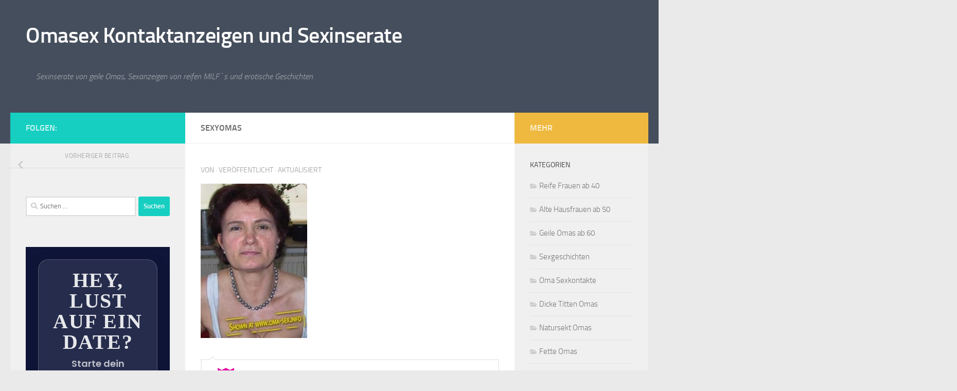

--- FILE ---
content_type: text/html; charset=UTF-8
request_url: https://www.omasex.to/reife-hausfrauen-und-geile-omas-per-sms-sofort-kennenlernen/sexyomas-2/
body_size: 10849
content:
<!DOCTYPE html>
<html class="no-js" dir="ltr" lang="de" prefix="og: https://ogp.me/ns#">
<head>
  <meta charset="UTF-8">
  <meta name="viewport" content="width=device-width, initial-scale=1.0">
  <link rel="profile" href="https://gmpg.org/xfn/11" />
  <link rel="pingback" href="https://www.omasex.to/xmlrpc.php">

  <title>sexyomas | Omasex Kontaktanzeigen und Sexinserate</title>
	<style>img:is([sizes="auto" i], [sizes^="auto," i]) { contain-intrinsic-size: 3000px 1500px }</style>
	
		<!-- All in One SEO 4.7.8 - aioseo.com -->
	<meta name="robots" content="max-image-preview:large" />
	<meta name="author" content="Oma Ficker"/>
	<link rel="canonical" href="https://www.omasex.to/reife-hausfrauen-und-geile-omas-per-sms-sofort-kennenlernen/sexyomas-2/" />
	<meta name="generator" content="All in One SEO (AIOSEO) 4.7.8" />
		<meta property="og:locale" content="de_DE" />
		<meta property="og:site_name" content="Omasex Kontaktanzeigen und Sexinserate | Sexinserate von geile Omas, Sexanzeigen von reifen MILF´s und erotische Geschichten" />
		<meta property="og:type" content="article" />
		<meta property="og:title" content="sexyomas | Omasex Kontaktanzeigen und Sexinserate" />
		<meta property="og:url" content="https://www.omasex.to/reife-hausfrauen-und-geile-omas-per-sms-sofort-kennenlernen/sexyomas-2/" />
		<meta property="article:published_time" content="2011-04-20T16:19:54+00:00" />
		<meta property="article:modified_time" content="2011-04-20T16:19:54+00:00" />
		<meta name="twitter:card" content="summary" />
		<meta name="twitter:title" content="sexyomas | Omasex Kontaktanzeigen und Sexinserate" />
		<meta name="google" content="nositelinkssearchbox" />
		<script type="application/ld+json" class="aioseo-schema">
			{"@context":"https:\/\/schema.org","@graph":[{"@type":"BreadcrumbList","@id":"https:\/\/www.omasex.to\/reife-hausfrauen-und-geile-omas-per-sms-sofort-kennenlernen\/sexyomas-2\/#breadcrumblist","itemListElement":[{"@type":"ListItem","@id":"https:\/\/www.omasex.to\/#listItem","position":1,"name":"Zu Hause","item":"https:\/\/www.omasex.to\/","nextItem":{"@type":"ListItem","@id":"https:\/\/www.omasex.to\/reife-hausfrauen-und-geile-omas-per-sms-sofort-kennenlernen\/sexyomas-2\/#listItem","name":"sexyomas"}},{"@type":"ListItem","@id":"https:\/\/www.omasex.to\/reife-hausfrauen-und-geile-omas-per-sms-sofort-kennenlernen\/sexyomas-2\/#listItem","position":2,"name":"sexyomas","previousItem":{"@type":"ListItem","@id":"https:\/\/www.omasex.to\/#listItem","name":"Zu Hause"}}]},{"@type":"ItemPage","@id":"https:\/\/www.omasex.to\/reife-hausfrauen-und-geile-omas-per-sms-sofort-kennenlernen\/sexyomas-2\/#itempage","url":"https:\/\/www.omasex.to\/reife-hausfrauen-und-geile-omas-per-sms-sofort-kennenlernen\/sexyomas-2\/","name":"sexyomas | Omasex Kontaktanzeigen und Sexinserate","inLanguage":"de-DE","isPartOf":{"@id":"https:\/\/www.omasex.to\/#website"},"breadcrumb":{"@id":"https:\/\/www.omasex.to\/reife-hausfrauen-und-geile-omas-per-sms-sofort-kennenlernen\/sexyomas-2\/#breadcrumblist"},"author":{"@id":"https:\/\/www.omasex.to\/author\/omaficker\/#author"},"creator":{"@id":"https:\/\/www.omasex.to\/author\/omaficker\/#author"},"datePublished":"2011-04-20T18:49:54+02:30","dateModified":"2011-04-20T18:49:54+02:30"},{"@type":"Organization","@id":"https:\/\/www.omasex.to\/#organization","name":"Omasex Kontaktanzeigen und Sexinserate","description":"Sexinserate von geile Omas, Sexanzeigen von reifen MILF\u00b4s und erotische Geschichten","url":"https:\/\/www.omasex.to\/"},{"@type":"Person","@id":"https:\/\/www.omasex.to\/author\/omaficker\/#author","url":"https:\/\/www.omasex.to\/author\/omaficker\/","name":"Oma Ficker","image":{"@type":"ImageObject","@id":"https:\/\/www.omasex.to\/reife-hausfrauen-und-geile-omas-per-sms-sofort-kennenlernen\/sexyomas-2\/#authorImage","url":"https:\/\/secure.gravatar.com\/avatar\/587966438e45fea1c797ddc20db952ca?s=96&d=identicon&r=x","width":96,"height":96,"caption":"Oma Ficker"}},{"@type":"WebSite","@id":"https:\/\/www.omasex.to\/#website","url":"https:\/\/www.omasex.to\/","name":"Omasex Kontaktanzeigen und Sexinserate","description":"Sexinserate von geile Omas, Sexanzeigen von reifen MILF\u00b4s und erotische Geschichten","inLanguage":"de-DE","publisher":{"@id":"https:\/\/www.omasex.to\/#organization"}}]}
		</script>
		<!-- All in One SEO -->

<script>document.documentElement.className = document.documentElement.className.replace("no-js","js");</script>
<link rel='dns-prefetch' href='//kit.fontawesome.com' />
<link rel='dns-prefetch' href='//www.omasex.to' />
<link rel='dns-prefetch' href='//fonts.googleapis.com' />
<link rel="alternate" type="application/rss+xml" title="Omasex Kontaktanzeigen und Sexinserate &raquo; Feed" href="https://www.omasex.to/feed/" />
<link rel="alternate" type="application/rss+xml" title="Omasex Kontaktanzeigen und Sexinserate &raquo; Kommentar-Feed" href="https://www.omasex.to/comments/feed/" />
<link rel="alternate" type="application/rss+xml" title="Omasex Kontaktanzeigen und Sexinserate &raquo; sexyomas-Kommentar-Feed" href="https://www.omasex.to/reife-hausfrauen-und-geile-omas-per-sms-sofort-kennenlernen/sexyomas-2/feed/" />
<script>
window._wpemojiSettings = {"baseUrl":"https:\/\/s.w.org\/images\/core\/emoji\/15.0.3\/72x72\/","ext":".png","svgUrl":"https:\/\/s.w.org\/images\/core\/emoji\/15.0.3\/svg\/","svgExt":".svg","source":{"concatemoji":"https:\/\/www.omasex.to\/wp-includes\/js\/wp-emoji-release.min.js?ver=6.7.4"}};
/*! This file is auto-generated */
!function(i,n){var o,s,e;function c(e){try{var t={supportTests:e,timestamp:(new Date).valueOf()};sessionStorage.setItem(o,JSON.stringify(t))}catch(e){}}function p(e,t,n){e.clearRect(0,0,e.canvas.width,e.canvas.height),e.fillText(t,0,0);var t=new Uint32Array(e.getImageData(0,0,e.canvas.width,e.canvas.height).data),r=(e.clearRect(0,0,e.canvas.width,e.canvas.height),e.fillText(n,0,0),new Uint32Array(e.getImageData(0,0,e.canvas.width,e.canvas.height).data));return t.every(function(e,t){return e===r[t]})}function u(e,t,n){switch(t){case"flag":return n(e,"\ud83c\udff3\ufe0f\u200d\u26a7\ufe0f","\ud83c\udff3\ufe0f\u200b\u26a7\ufe0f")?!1:!n(e,"\ud83c\uddfa\ud83c\uddf3","\ud83c\uddfa\u200b\ud83c\uddf3")&&!n(e,"\ud83c\udff4\udb40\udc67\udb40\udc62\udb40\udc65\udb40\udc6e\udb40\udc67\udb40\udc7f","\ud83c\udff4\u200b\udb40\udc67\u200b\udb40\udc62\u200b\udb40\udc65\u200b\udb40\udc6e\u200b\udb40\udc67\u200b\udb40\udc7f");case"emoji":return!n(e,"\ud83d\udc26\u200d\u2b1b","\ud83d\udc26\u200b\u2b1b")}return!1}function f(e,t,n){var r="undefined"!=typeof WorkerGlobalScope&&self instanceof WorkerGlobalScope?new OffscreenCanvas(300,150):i.createElement("canvas"),a=r.getContext("2d",{willReadFrequently:!0}),o=(a.textBaseline="top",a.font="600 32px Arial",{});return e.forEach(function(e){o[e]=t(a,e,n)}),o}function t(e){var t=i.createElement("script");t.src=e,t.defer=!0,i.head.appendChild(t)}"undefined"!=typeof Promise&&(o="wpEmojiSettingsSupports",s=["flag","emoji"],n.supports={everything:!0,everythingExceptFlag:!0},e=new Promise(function(e){i.addEventListener("DOMContentLoaded",e,{once:!0})}),new Promise(function(t){var n=function(){try{var e=JSON.parse(sessionStorage.getItem(o));if("object"==typeof e&&"number"==typeof e.timestamp&&(new Date).valueOf()<e.timestamp+604800&&"object"==typeof e.supportTests)return e.supportTests}catch(e){}return null}();if(!n){if("undefined"!=typeof Worker&&"undefined"!=typeof OffscreenCanvas&&"undefined"!=typeof URL&&URL.createObjectURL&&"undefined"!=typeof Blob)try{var e="postMessage("+f.toString()+"("+[JSON.stringify(s),u.toString(),p.toString()].join(",")+"));",r=new Blob([e],{type:"text/javascript"}),a=new Worker(URL.createObjectURL(r),{name:"wpTestEmojiSupports"});return void(a.onmessage=function(e){c(n=e.data),a.terminate(),t(n)})}catch(e){}c(n=f(s,u,p))}t(n)}).then(function(e){for(var t in e)n.supports[t]=e[t],n.supports.everything=n.supports.everything&&n.supports[t],"flag"!==t&&(n.supports.everythingExceptFlag=n.supports.everythingExceptFlag&&n.supports[t]);n.supports.everythingExceptFlag=n.supports.everythingExceptFlag&&!n.supports.flag,n.DOMReady=!1,n.readyCallback=function(){n.DOMReady=!0}}).then(function(){return e}).then(function(){var e;n.supports.everything||(n.readyCallback(),(e=n.source||{}).concatemoji?t(e.concatemoji):e.wpemoji&&e.twemoji&&(t(e.twemoji),t(e.wpemoji)))}))}((window,document),window._wpemojiSettings);
</script>
<style id='wp-emoji-styles-inline-css'>

	img.wp-smiley, img.emoji {
		display: inline !important;
		border: none !important;
		box-shadow: none !important;
		height: 1em !important;
		width: 1em !important;
		margin: 0 0.07em !important;
		vertical-align: -0.1em !important;
		background: none !important;
		padding: 0 !important;
	}
</style>
<link rel='stylesheet' id='wp-block-library-css' href='https://www.omasex.to/wp-includes/css/dist/block-library/style.min.css?ver=6.7.4' media='all' />
<style id='classic-theme-styles-inline-css'>
/*! This file is auto-generated */
.wp-block-button__link{color:#fff;background-color:#32373c;border-radius:9999px;box-shadow:none;text-decoration:none;padding:calc(.667em + 2px) calc(1.333em + 2px);font-size:1.125em}.wp-block-file__button{background:#32373c;color:#fff;text-decoration:none}
</style>
<style id='global-styles-inline-css'>
:root{--wp--preset--aspect-ratio--square: 1;--wp--preset--aspect-ratio--4-3: 4/3;--wp--preset--aspect-ratio--3-4: 3/4;--wp--preset--aspect-ratio--3-2: 3/2;--wp--preset--aspect-ratio--2-3: 2/3;--wp--preset--aspect-ratio--16-9: 16/9;--wp--preset--aspect-ratio--9-16: 9/16;--wp--preset--color--black: #000000;--wp--preset--color--cyan-bluish-gray: #abb8c3;--wp--preset--color--white: #ffffff;--wp--preset--color--pale-pink: #f78da7;--wp--preset--color--vivid-red: #cf2e2e;--wp--preset--color--luminous-vivid-orange: #ff6900;--wp--preset--color--luminous-vivid-amber: #fcb900;--wp--preset--color--light-green-cyan: #7bdcb5;--wp--preset--color--vivid-green-cyan: #00d084;--wp--preset--color--pale-cyan-blue: #8ed1fc;--wp--preset--color--vivid-cyan-blue: #0693e3;--wp--preset--color--vivid-purple: #9b51e0;--wp--preset--gradient--vivid-cyan-blue-to-vivid-purple: linear-gradient(135deg,rgba(6,147,227,1) 0%,rgb(155,81,224) 100%);--wp--preset--gradient--light-green-cyan-to-vivid-green-cyan: linear-gradient(135deg,rgb(122,220,180) 0%,rgb(0,208,130) 100%);--wp--preset--gradient--luminous-vivid-amber-to-luminous-vivid-orange: linear-gradient(135deg,rgba(252,185,0,1) 0%,rgba(255,105,0,1) 100%);--wp--preset--gradient--luminous-vivid-orange-to-vivid-red: linear-gradient(135deg,rgba(255,105,0,1) 0%,rgb(207,46,46) 100%);--wp--preset--gradient--very-light-gray-to-cyan-bluish-gray: linear-gradient(135deg,rgb(238,238,238) 0%,rgb(169,184,195) 100%);--wp--preset--gradient--cool-to-warm-spectrum: linear-gradient(135deg,rgb(74,234,220) 0%,rgb(151,120,209) 20%,rgb(207,42,186) 40%,rgb(238,44,130) 60%,rgb(251,105,98) 80%,rgb(254,248,76) 100%);--wp--preset--gradient--blush-light-purple: linear-gradient(135deg,rgb(255,206,236) 0%,rgb(152,150,240) 100%);--wp--preset--gradient--blush-bordeaux: linear-gradient(135deg,rgb(254,205,165) 0%,rgb(254,45,45) 50%,rgb(107,0,62) 100%);--wp--preset--gradient--luminous-dusk: linear-gradient(135deg,rgb(255,203,112) 0%,rgb(199,81,192) 50%,rgb(65,88,208) 100%);--wp--preset--gradient--pale-ocean: linear-gradient(135deg,rgb(255,245,203) 0%,rgb(182,227,212) 50%,rgb(51,167,181) 100%);--wp--preset--gradient--electric-grass: linear-gradient(135deg,rgb(202,248,128) 0%,rgb(113,206,126) 100%);--wp--preset--gradient--midnight: linear-gradient(135deg,rgb(2,3,129) 0%,rgb(40,116,252) 100%);--wp--preset--font-size--small: 13px;--wp--preset--font-size--medium: 20px;--wp--preset--font-size--large: 36px;--wp--preset--font-size--x-large: 42px;--wp--preset--spacing--20: 0.44rem;--wp--preset--spacing--30: 0.67rem;--wp--preset--spacing--40: 1rem;--wp--preset--spacing--50: 1.5rem;--wp--preset--spacing--60: 2.25rem;--wp--preset--spacing--70: 3.38rem;--wp--preset--spacing--80: 5.06rem;--wp--preset--shadow--natural: 6px 6px 9px rgba(0, 0, 0, 0.2);--wp--preset--shadow--deep: 12px 12px 50px rgba(0, 0, 0, 0.4);--wp--preset--shadow--sharp: 6px 6px 0px rgba(0, 0, 0, 0.2);--wp--preset--shadow--outlined: 6px 6px 0px -3px rgba(255, 255, 255, 1), 6px 6px rgba(0, 0, 0, 1);--wp--preset--shadow--crisp: 6px 6px 0px rgba(0, 0, 0, 1);}:where(.is-layout-flex){gap: 0.5em;}:where(.is-layout-grid){gap: 0.5em;}body .is-layout-flex{display: flex;}.is-layout-flex{flex-wrap: wrap;align-items: center;}.is-layout-flex > :is(*, div){margin: 0;}body .is-layout-grid{display: grid;}.is-layout-grid > :is(*, div){margin: 0;}:where(.wp-block-columns.is-layout-flex){gap: 2em;}:where(.wp-block-columns.is-layout-grid){gap: 2em;}:where(.wp-block-post-template.is-layout-flex){gap: 1.25em;}:where(.wp-block-post-template.is-layout-grid){gap: 1.25em;}.has-black-color{color: var(--wp--preset--color--black) !important;}.has-cyan-bluish-gray-color{color: var(--wp--preset--color--cyan-bluish-gray) !important;}.has-white-color{color: var(--wp--preset--color--white) !important;}.has-pale-pink-color{color: var(--wp--preset--color--pale-pink) !important;}.has-vivid-red-color{color: var(--wp--preset--color--vivid-red) !important;}.has-luminous-vivid-orange-color{color: var(--wp--preset--color--luminous-vivid-orange) !important;}.has-luminous-vivid-amber-color{color: var(--wp--preset--color--luminous-vivid-amber) !important;}.has-light-green-cyan-color{color: var(--wp--preset--color--light-green-cyan) !important;}.has-vivid-green-cyan-color{color: var(--wp--preset--color--vivid-green-cyan) !important;}.has-pale-cyan-blue-color{color: var(--wp--preset--color--pale-cyan-blue) !important;}.has-vivid-cyan-blue-color{color: var(--wp--preset--color--vivid-cyan-blue) !important;}.has-vivid-purple-color{color: var(--wp--preset--color--vivid-purple) !important;}.has-black-background-color{background-color: var(--wp--preset--color--black) !important;}.has-cyan-bluish-gray-background-color{background-color: var(--wp--preset--color--cyan-bluish-gray) !important;}.has-white-background-color{background-color: var(--wp--preset--color--white) !important;}.has-pale-pink-background-color{background-color: var(--wp--preset--color--pale-pink) !important;}.has-vivid-red-background-color{background-color: var(--wp--preset--color--vivid-red) !important;}.has-luminous-vivid-orange-background-color{background-color: var(--wp--preset--color--luminous-vivid-orange) !important;}.has-luminous-vivid-amber-background-color{background-color: var(--wp--preset--color--luminous-vivid-amber) !important;}.has-light-green-cyan-background-color{background-color: var(--wp--preset--color--light-green-cyan) !important;}.has-vivid-green-cyan-background-color{background-color: var(--wp--preset--color--vivid-green-cyan) !important;}.has-pale-cyan-blue-background-color{background-color: var(--wp--preset--color--pale-cyan-blue) !important;}.has-vivid-cyan-blue-background-color{background-color: var(--wp--preset--color--vivid-cyan-blue) !important;}.has-vivid-purple-background-color{background-color: var(--wp--preset--color--vivid-purple) !important;}.has-black-border-color{border-color: var(--wp--preset--color--black) !important;}.has-cyan-bluish-gray-border-color{border-color: var(--wp--preset--color--cyan-bluish-gray) !important;}.has-white-border-color{border-color: var(--wp--preset--color--white) !important;}.has-pale-pink-border-color{border-color: var(--wp--preset--color--pale-pink) !important;}.has-vivid-red-border-color{border-color: var(--wp--preset--color--vivid-red) !important;}.has-luminous-vivid-orange-border-color{border-color: var(--wp--preset--color--luminous-vivid-orange) !important;}.has-luminous-vivid-amber-border-color{border-color: var(--wp--preset--color--luminous-vivid-amber) !important;}.has-light-green-cyan-border-color{border-color: var(--wp--preset--color--light-green-cyan) !important;}.has-vivid-green-cyan-border-color{border-color: var(--wp--preset--color--vivid-green-cyan) !important;}.has-pale-cyan-blue-border-color{border-color: var(--wp--preset--color--pale-cyan-blue) !important;}.has-vivid-cyan-blue-border-color{border-color: var(--wp--preset--color--vivid-cyan-blue) !important;}.has-vivid-purple-border-color{border-color: var(--wp--preset--color--vivid-purple) !important;}.has-vivid-cyan-blue-to-vivid-purple-gradient-background{background: var(--wp--preset--gradient--vivid-cyan-blue-to-vivid-purple) !important;}.has-light-green-cyan-to-vivid-green-cyan-gradient-background{background: var(--wp--preset--gradient--light-green-cyan-to-vivid-green-cyan) !important;}.has-luminous-vivid-amber-to-luminous-vivid-orange-gradient-background{background: var(--wp--preset--gradient--luminous-vivid-amber-to-luminous-vivid-orange) !important;}.has-luminous-vivid-orange-to-vivid-red-gradient-background{background: var(--wp--preset--gradient--luminous-vivid-orange-to-vivid-red) !important;}.has-very-light-gray-to-cyan-bluish-gray-gradient-background{background: var(--wp--preset--gradient--very-light-gray-to-cyan-bluish-gray) !important;}.has-cool-to-warm-spectrum-gradient-background{background: var(--wp--preset--gradient--cool-to-warm-spectrum) !important;}.has-blush-light-purple-gradient-background{background: var(--wp--preset--gradient--blush-light-purple) !important;}.has-blush-bordeaux-gradient-background{background: var(--wp--preset--gradient--blush-bordeaux) !important;}.has-luminous-dusk-gradient-background{background: var(--wp--preset--gradient--luminous-dusk) !important;}.has-pale-ocean-gradient-background{background: var(--wp--preset--gradient--pale-ocean) !important;}.has-electric-grass-gradient-background{background: var(--wp--preset--gradient--electric-grass) !important;}.has-midnight-gradient-background{background: var(--wp--preset--gradient--midnight) !important;}.has-small-font-size{font-size: var(--wp--preset--font-size--small) !important;}.has-medium-font-size{font-size: var(--wp--preset--font-size--medium) !important;}.has-large-font-size{font-size: var(--wp--preset--font-size--large) !important;}.has-x-large-font-size{font-size: var(--wp--preset--font-size--x-large) !important;}
:where(.wp-block-post-template.is-layout-flex){gap: 1.25em;}:where(.wp-block-post-template.is-layout-grid){gap: 1.25em;}
:where(.wp-block-columns.is-layout-flex){gap: 2em;}:where(.wp-block-columns.is-layout-grid){gap: 2em;}
:root :where(.wp-block-pullquote){font-size: 1.5em;line-height: 1.6;}
</style>
<link rel='stylesheet' id='bsmwp-frontend-enqueue-style-font-css' href='https://fonts.googleapis.com/css?family=Poppins%3A600&#038;display=swap&#038;ver=1.0.0' media='all' />
<link rel='stylesheet' id='bsmwp-frontend-enqueue-style-custom-css' href='https://www.omasex.to/wp-content/plugins/fcform/bsm//custom.css?ver=1.0.0' media='all' />
<link rel='stylesheet' id='bsmwp-frontend-enqueue-style-custom2-css' href='https://www.omasex.to/wp-content/plugins/fcform/bsm//custom2.css?ver=1.0.0' media='all' />
<link rel='stylesheet' id='rnotify-style-css' href='https://www.omasex.to/wp-content/plugins/rnotify/assets/public/style.min.css' media='all' />
<link rel='stylesheet' id='hueman-main-style-css' href='https://www.omasex.to/wp-content/themes/hueman/assets/front/css/main.min.css?ver=3.7.27' media='all' />
<style id='hueman-main-style-inline-css'>
body { font-size:1.00rem; }@media only screen and (min-width: 720px) {
        .nav > li { font-size:1.00rem; }
      }.is-scrolled #header #nav-mobile { background-color: #454e5c; background-color: rgba(69,78,92,0.90) }body { background-color: #eaeaea; }
</style>
<link rel='stylesheet' id='hueman-font-awesome-css' href='https://www.omasex.to/wp-content/themes/hueman/assets/front/css/font-awesome.min.css?ver=3.7.27' media='all' />
<link rel='stylesheet' id='moove_gdpr_frontend-css' href='https://www.omasex.to/wp-content/plugins/gdpr-cookie-compliance/dist/styles/gdpr-main.css?ver=4.15.10' media='all' />
<style id='moove_gdpr_frontend-inline-css'>
#moove_gdpr_cookie_modal,#moove_gdpr_cookie_info_bar,.gdpr_cookie_settings_shortcode_content{font-family:Nunito,sans-serif}#moove_gdpr_save_popup_settings_button{background-color:#373737;color:#fff}#moove_gdpr_save_popup_settings_button:hover{background-color:#000}#moove_gdpr_cookie_info_bar .moove-gdpr-info-bar-container .moove-gdpr-info-bar-content a.mgbutton,#moove_gdpr_cookie_info_bar .moove-gdpr-info-bar-container .moove-gdpr-info-bar-content button.mgbutton{background-color:#0c4da2}#moove_gdpr_cookie_modal .moove-gdpr-modal-content .moove-gdpr-modal-footer-content .moove-gdpr-button-holder a.mgbutton,#moove_gdpr_cookie_modal .moove-gdpr-modal-content .moove-gdpr-modal-footer-content .moove-gdpr-button-holder button.mgbutton,.gdpr_cookie_settings_shortcode_content .gdpr-shr-button.button-green{background-color:#0c4da2;border-color:#0c4da2}#moove_gdpr_cookie_modal .moove-gdpr-modal-content .moove-gdpr-modal-footer-content .moove-gdpr-button-holder a.mgbutton:hover,#moove_gdpr_cookie_modal .moove-gdpr-modal-content .moove-gdpr-modal-footer-content .moove-gdpr-button-holder button.mgbutton:hover,.gdpr_cookie_settings_shortcode_content .gdpr-shr-button.button-green:hover{background-color:#fff;color:#0c4da2}#moove_gdpr_cookie_modal .moove-gdpr-modal-content .moove-gdpr-modal-close i,#moove_gdpr_cookie_modal .moove-gdpr-modal-content .moove-gdpr-modal-close span.gdpr-icon{background-color:#0c4da2;border:1px solid #0c4da2}#moove_gdpr_cookie_info_bar span.change-settings-button.focus-g,#moove_gdpr_cookie_info_bar span.change-settings-button:focus,#moove_gdpr_cookie_info_bar button.change-settings-button.focus-g,#moove_gdpr_cookie_info_bar button.change-settings-button:focus{-webkit-box-shadow:0 0 1px 3px #0c4da2;-moz-box-shadow:0 0 1px 3px #0c4da2;box-shadow:0 0 1px 3px #0c4da2}#moove_gdpr_cookie_modal .moove-gdpr-modal-content .moove-gdpr-modal-close i:hover,#moove_gdpr_cookie_modal .moove-gdpr-modal-content .moove-gdpr-modal-close span.gdpr-icon:hover,#moove_gdpr_cookie_info_bar span[data-href]>u.change-settings-button{color:#0c4da2}#moove_gdpr_cookie_modal .moove-gdpr-modal-content .moove-gdpr-modal-left-content #moove-gdpr-menu li.menu-item-selected a span.gdpr-icon,#moove_gdpr_cookie_modal .moove-gdpr-modal-content .moove-gdpr-modal-left-content #moove-gdpr-menu li.menu-item-selected button span.gdpr-icon{color:inherit}#moove_gdpr_cookie_modal .moove-gdpr-modal-content .moove-gdpr-modal-left-content #moove-gdpr-menu li a span.gdpr-icon,#moove_gdpr_cookie_modal .moove-gdpr-modal-content .moove-gdpr-modal-left-content #moove-gdpr-menu li button span.gdpr-icon{color:inherit}#moove_gdpr_cookie_modal .gdpr-acc-link{line-height:0;font-size:0;color:transparent;position:absolute}#moove_gdpr_cookie_modal .moove-gdpr-modal-content .moove-gdpr-modal-close:hover i,#moove_gdpr_cookie_modal .moove-gdpr-modal-content .moove-gdpr-modal-left-content #moove-gdpr-menu li a,#moove_gdpr_cookie_modal .moove-gdpr-modal-content .moove-gdpr-modal-left-content #moove-gdpr-menu li button,#moove_gdpr_cookie_modal .moove-gdpr-modal-content .moove-gdpr-modal-left-content #moove-gdpr-menu li button i,#moove_gdpr_cookie_modal .moove-gdpr-modal-content .moove-gdpr-modal-left-content #moove-gdpr-menu li a i,#moove_gdpr_cookie_modal .moove-gdpr-modal-content .moove-gdpr-tab-main .moove-gdpr-tab-main-content a:hover,#moove_gdpr_cookie_info_bar.moove-gdpr-dark-scheme .moove-gdpr-info-bar-container .moove-gdpr-info-bar-content a.mgbutton:hover,#moove_gdpr_cookie_info_bar.moove-gdpr-dark-scheme .moove-gdpr-info-bar-container .moove-gdpr-info-bar-content button.mgbutton:hover,#moove_gdpr_cookie_info_bar.moove-gdpr-dark-scheme .moove-gdpr-info-bar-container .moove-gdpr-info-bar-content a:hover,#moove_gdpr_cookie_info_bar.moove-gdpr-dark-scheme .moove-gdpr-info-bar-container .moove-gdpr-info-bar-content button:hover,#moove_gdpr_cookie_info_bar.moove-gdpr-dark-scheme .moove-gdpr-info-bar-container .moove-gdpr-info-bar-content span.change-settings-button:hover,#moove_gdpr_cookie_info_bar.moove-gdpr-dark-scheme .moove-gdpr-info-bar-container .moove-gdpr-info-bar-content button.change-settings-button:hover,#moove_gdpr_cookie_info_bar.moove-gdpr-dark-scheme .moove-gdpr-info-bar-container .moove-gdpr-info-bar-content u.change-settings-button:hover,#moove_gdpr_cookie_info_bar span[data-href]>u.change-settings-button,#moove_gdpr_cookie_info_bar.moove-gdpr-dark-scheme .moove-gdpr-info-bar-container .moove-gdpr-info-bar-content a.mgbutton.focus-g,#moove_gdpr_cookie_info_bar.moove-gdpr-dark-scheme .moove-gdpr-info-bar-container .moove-gdpr-info-bar-content button.mgbutton.focus-g,#moove_gdpr_cookie_info_bar.moove-gdpr-dark-scheme .moove-gdpr-info-bar-container .moove-gdpr-info-bar-content a.focus-g,#moove_gdpr_cookie_info_bar.moove-gdpr-dark-scheme .moove-gdpr-info-bar-container .moove-gdpr-info-bar-content button.focus-g,#moove_gdpr_cookie_info_bar.moove-gdpr-dark-scheme .moove-gdpr-info-bar-container .moove-gdpr-info-bar-content a.mgbutton:focus,#moove_gdpr_cookie_info_bar.moove-gdpr-dark-scheme .moove-gdpr-info-bar-container .moove-gdpr-info-bar-content button.mgbutton:focus,#moove_gdpr_cookie_info_bar.moove-gdpr-dark-scheme .moove-gdpr-info-bar-container .moove-gdpr-info-bar-content a:focus,#moove_gdpr_cookie_info_bar.moove-gdpr-dark-scheme .moove-gdpr-info-bar-container .moove-gdpr-info-bar-content button:focus,#moove_gdpr_cookie_info_bar.moove-gdpr-dark-scheme .moove-gdpr-info-bar-container .moove-gdpr-info-bar-content span.change-settings-button.focus-g,span.change-settings-button:focus,button.change-settings-button.focus-g,button.change-settings-button:focus,#moove_gdpr_cookie_info_bar.moove-gdpr-dark-scheme .moove-gdpr-info-bar-container .moove-gdpr-info-bar-content u.change-settings-button.focus-g,#moove_gdpr_cookie_info_bar.moove-gdpr-dark-scheme .moove-gdpr-info-bar-container .moove-gdpr-info-bar-content u.change-settings-button:focus{color:#0c4da2}#moove_gdpr_cookie_modal.gdpr_lightbox-hide{display:none}
</style>
<script src="https://www.omasex.to/wp-includes/js/jquery/jquery.min.js?ver=3.7.1" id="jquery-core-js"></script>
<script src="https://www.omasex.to/wp-includes/js/jquery/jquery-migrate.min.js?ver=3.4.1" id="jquery-migrate-js"></script>
<script src="https://kit.fontawesome.com/a81368914c.js?ver=1.0.0" id="bsmwp-frontend-enqueue-script-font-js"></script>
<script src="https://www.omasex.to/wp-content/plugins/fcform/bsm//custom.js?ver=1.0.0" id="bsmwp-frontend-enqueue-script-custom-js"></script>
<link rel="https://api.w.org/" href="https://www.omasex.to/wp-json/" /><link rel="alternate" title="JSON" type="application/json" href="https://www.omasex.to/wp-json/wp/v2/media/796" /><link rel="EditURI" type="application/rsd+xml" title="RSD" href="https://www.omasex.to/xmlrpc.php?rsd" />
<meta name="generator" content="WordPress 6.7.4" />
<link rel='shortlink' href='https://www.omasex.to/?p=796' />
<link rel="alternate" title="oEmbed (JSON)" type="application/json+oembed" href="https://www.omasex.to/wp-json/oembed/1.0/embed?url=https%3A%2F%2Fwww.omasex.to%2Freife-hausfrauen-und-geile-omas-per-sms-sofort-kennenlernen%2Fsexyomas-2%2F" />
<link rel="alternate" title="oEmbed (XML)" type="text/xml+oembed" href="https://www.omasex.to/wp-json/oembed/1.0/embed?url=https%3A%2F%2Fwww.omasex.to%2Freife-hausfrauen-und-geile-omas-per-sms-sofort-kennenlernen%2Fsexyomas-2%2F&#038;format=xml" />
<link rel="stylesheet" href="https://www.omasex.to/wp-content/plugins/fcform/css/fcform.css?ver=1.1" type="text/css" media="all" />
<link rel="stylesheet" href="https://www.omasex.to/wp-content/plugins/fcform/css/remstyle.css?ver=1.1" type="text/css" media="all" />
<style>.infim_responsiveimg img {background-size: cover;width:100%;max-width:800px;height:auto;}</style>
<meta name="google-site-verification" content="XP4MgVl2r-JtzONjMFg-qehnXL_M9o0deoIOCaHstjU" />    <link rel="preload" as="font" type="font/woff2" href="https://www.omasex.to/wp-content/themes/hueman/assets/front/webfonts/fa-brands-400.woff2?v=5.15.2" crossorigin="anonymous"/>
    <link rel="preload" as="font" type="font/woff2" href="https://www.omasex.to/wp-content/themes/hueman/assets/front/webfonts/fa-regular-400.woff2?v=5.15.2" crossorigin="anonymous"/>
    <link rel="preload" as="font" type="font/woff2" href="https://www.omasex.to/wp-content/themes/hueman/assets/front/webfonts/fa-solid-900.woff2?v=5.15.2" crossorigin="anonymous"/>
  <link rel="preload" as="font" type="font/woff" href="https://www.omasex.to/wp-content/themes/hueman/assets/front/fonts/titillium-light-webfont.woff" crossorigin="anonymous"/>
<link rel="preload" as="font" type="font/woff" href="https://www.omasex.to/wp-content/themes/hueman/assets/front/fonts/titillium-lightitalic-webfont.woff" crossorigin="anonymous"/>
<link rel="preload" as="font" type="font/woff" href="https://www.omasex.to/wp-content/themes/hueman/assets/front/fonts/titillium-regular-webfont.woff" crossorigin="anonymous"/>
<link rel="preload" as="font" type="font/woff" href="https://www.omasex.to/wp-content/themes/hueman/assets/front/fonts/titillium-regularitalic-webfont.woff" crossorigin="anonymous"/>
<link rel="preload" as="font" type="font/woff" href="https://www.omasex.to/wp-content/themes/hueman/assets/front/fonts/titillium-semibold-webfont.woff" crossorigin="anonymous"/>
<style>
  /*  base : fonts
/* ------------------------------------ */
body { font-family: "Titillium", Arial, sans-serif; }
@font-face {
  font-family: 'Titillium';
  src: url('https://www.omasex.to/wp-content/themes/hueman/assets/front/fonts/titillium-light-webfont.eot');
  src: url('https://www.omasex.to/wp-content/themes/hueman/assets/front/fonts/titillium-light-webfont.svg#titillium-light-webfont') format('svg'),
     url('https://www.omasex.to/wp-content/themes/hueman/assets/front/fonts/titillium-light-webfont.eot?#iefix') format('embedded-opentype'),
     url('https://www.omasex.to/wp-content/themes/hueman/assets/front/fonts/titillium-light-webfont.woff') format('woff'),
     url('https://www.omasex.to/wp-content/themes/hueman/assets/front/fonts/titillium-light-webfont.ttf') format('truetype');
  font-weight: 300;
  font-style: normal;
}
@font-face {
  font-family: 'Titillium';
  src: url('https://www.omasex.to/wp-content/themes/hueman/assets/front/fonts/titillium-lightitalic-webfont.eot');
  src: url('https://www.omasex.to/wp-content/themes/hueman/assets/front/fonts/titillium-lightitalic-webfont.svg#titillium-lightitalic-webfont') format('svg'),
     url('https://www.omasex.to/wp-content/themes/hueman/assets/front/fonts/titillium-lightitalic-webfont.eot?#iefix') format('embedded-opentype'),
     url('https://www.omasex.to/wp-content/themes/hueman/assets/front/fonts/titillium-lightitalic-webfont.woff') format('woff'),
     url('https://www.omasex.to/wp-content/themes/hueman/assets/front/fonts/titillium-lightitalic-webfont.ttf') format('truetype');
  font-weight: 300;
  font-style: italic;
}
@font-face {
  font-family: 'Titillium';
  src: url('https://www.omasex.to/wp-content/themes/hueman/assets/front/fonts/titillium-regular-webfont.eot');
  src: url('https://www.omasex.to/wp-content/themes/hueman/assets/front/fonts/titillium-regular-webfont.svg#titillium-regular-webfont') format('svg'),
     url('https://www.omasex.to/wp-content/themes/hueman/assets/front/fonts/titillium-regular-webfont.eot?#iefix') format('embedded-opentype'),
     url('https://www.omasex.to/wp-content/themes/hueman/assets/front/fonts/titillium-regular-webfont.woff') format('woff'),
     url('https://www.omasex.to/wp-content/themes/hueman/assets/front/fonts/titillium-regular-webfont.ttf') format('truetype');
  font-weight: 400;
  font-style: normal;
}
@font-face {
  font-family: 'Titillium';
  src: url('https://www.omasex.to/wp-content/themes/hueman/assets/front/fonts/titillium-regularitalic-webfont.eot');
  src: url('https://www.omasex.to/wp-content/themes/hueman/assets/front/fonts/titillium-regularitalic-webfont.svg#titillium-regular-webfont') format('svg'),
     url('https://www.omasex.to/wp-content/themes/hueman/assets/front/fonts/titillium-regularitalic-webfont.eot?#iefix') format('embedded-opentype'),
     url('https://www.omasex.to/wp-content/themes/hueman/assets/front/fonts/titillium-regularitalic-webfont.woff') format('woff'),
     url('https://www.omasex.to/wp-content/themes/hueman/assets/front/fonts/titillium-regularitalic-webfont.ttf') format('truetype');
  font-weight: 400;
  font-style: italic;
}
@font-face {
    font-family: 'Titillium';
    src: url('https://www.omasex.to/wp-content/themes/hueman/assets/front/fonts/titillium-semibold-webfont.eot');
    src: url('https://www.omasex.to/wp-content/themes/hueman/assets/front/fonts/titillium-semibold-webfont.svg#titillium-semibold-webfont') format('svg'),
         url('https://www.omasex.to/wp-content/themes/hueman/assets/front/fonts/titillium-semibold-webfont.eot?#iefix') format('embedded-opentype'),
         url('https://www.omasex.to/wp-content/themes/hueman/assets/front/fonts/titillium-semibold-webfont.woff') format('woff'),
         url('https://www.omasex.to/wp-content/themes/hueman/assets/front/fonts/titillium-semibold-webfont.ttf') format('truetype');
  font-weight: 600;
  font-style: normal;
}
</style>
  <!--[if lt IE 9]>
<script src="https://www.omasex.to/wp-content/themes/hueman/assets/front/js/ie/html5shiv-printshiv.min.js"></script>
<script src="https://www.omasex.to/wp-content/themes/hueman/assets/front/js/ie/selectivizr.js"></script>
<![endif]-->
</head>

<body class="attachment attachment-template-default single single-attachment postid-796 attachmentid-796 attachment-jpeg wp-embed-responsive col-3cm full-width header-desktop-sticky header-mobile-sticky hueman-3-7-27 chrome">
<div id="wrapper">
  <a class="screen-reader-text skip-link" href="#content">Zum Inhalt springen</a>
  
  <header id="header" class="top-menu-mobile-on one-mobile-menu top_menu header-ads-desktop  topbar-transparent no-header-img">
        <nav class="nav-container group mobile-menu mobile-sticky no-menu-assigned" id="nav-mobile" data-menu-id="header-1">
  <div class="mobile-title-logo-in-header"><p class="site-title">                  <a class="custom-logo-link" href="https://www.omasex.to/" rel="home" title="Omasex Kontaktanzeigen und Sexinserate | Homepage">Omasex Kontaktanzeigen und Sexinserate</a>                </p></div>
        
                    <!-- <div class="ham__navbar-toggler collapsed" aria-expanded="false">
          <div class="ham__navbar-span-wrapper">
            <span class="ham-toggler-menu__span"></span>
          </div>
        </div> -->
        <button class="ham__navbar-toggler-two collapsed" title="Menu" aria-expanded="false">
          <span class="ham__navbar-span-wrapper">
            <span class="line line-1"></span>
            <span class="line line-2"></span>
            <span class="line line-3"></span>
          </span>
        </button>
            
      <div class="nav-text"></div>
      <div class="nav-wrap container">
                  <ul class="nav container-inner group mobile-search">
                            <li>
                  <form role="search" method="get" class="search-form" action="https://www.omasex.to/">
				<label>
					<span class="screen-reader-text">Suche nach:</span>
					<input type="search" class="search-field" placeholder="Suchen …" value="" name="s" />
				</label>
				<input type="submit" class="search-submit" value="Suchen" />
			</form>                </li>
                      </ul>
                      </div>
</nav><!--/#nav-topbar-->  
  
  <div class="container group">
        <div class="container-inner">

                    <div class="group hu-pad central-header-zone">
                  <div class="logo-tagline-group">
                      <p class="site-title">                  <a class="custom-logo-link" href="https://www.omasex.to/" rel="home" title="Omasex Kontaktanzeigen und Sexinserate | Homepage">Omasex Kontaktanzeigen und Sexinserate</a>                </p>                                                <p class="site-description">Sexinserate von geile Omas, Sexanzeigen von reifen MILF´s und erotische Geschichten</p>
                                        </div>

                                </div>
      
      
    </div><!--/.container-inner-->
      </div><!--/.container-->

</header><!--/#header-->
  
  <div class="container" id="page">
    <div class="container-inner">
            <div class="main">
        <div class="main-inner group">
          
              <main class="content" id="content">
              <div class="page-title hu-pad group">
          	        <h1>sexyomas</h1>
    	
    </div><!--/.page-title-->
          <div class="hu-pad group">
              <article class="post-796 attachment type-attachment status-inherit hentry">
    <div class="post-inner group">

      <h1 class="post-title entry-title"></h1>
  <p class="post-byline">
       von     <span class="vcard author">
       <span class="fn"><a href="https://www.omasex.to/author/omaficker/" title="Beiträge von " rel="author"></a></span>
     </span>
     &middot;
                            
                                Veröffentlicht <time class="published" datetime=""></time>
                &middot; Aktualisiert <time class="updated" datetime=""></time>
                      </p>

                                
      <div class="clear"></div>

      <div class="entry themeform">
        <div class="entry-inner">
          <p class="attachment"><a href="https://www.omasex.to/wp-content/uploads/2011/04/sexyomas1.jpg"><img fetchpriority="high" decoding="async" width="207" height="300" src="https://www.omasex.to/wp-content/uploads/2011/04/sexyomas1.jpg" class="attachment-medium size-medium" alt="" /></a></p>
          <nav class="pagination group">
                      </nav><!--/.pagination-->
        </div>

        
        <div class="clear"></div>
      </div><!--/.entry-->

    </div><!--/.post-inner-->
  </article><!--/.post-->

<div class="clear"></div>


  <div class="author-bio">
    <div class="bio-avatar"><img alt='' src='https://secure.gravatar.com/avatar/587966438e45fea1c797ddc20db952ca?s=128&#038;d=identicon&#038;r=x' srcset='https://secure.gravatar.com/avatar/587966438e45fea1c797ddc20db952ca?s=256&#038;d=identicon&#038;r=x 2x' class='avatar avatar-128 photo' height='128' width='128' loading='lazy' decoding='async'/></div>
    <p class="bio-name">Oma Ficker</p>
    <p class="bio-desc">.</p>
    <div class="clear"></div>
  </div>



<h4 class="heading">
	<i class="far fa-hand-point-right"></i>Für dich vielleicht ebenfalls interessant …</h4>

<ul class="related-posts group">
  		<li class="related post-hover">
		<article class="post-2091 post type-post status-publish format-standard has-post-thumbnail hentry category-geile-omas-ab-60 category-oma-sexkontakte category-dicke-titten-omas category-natursekt-omas category-fette-omas category-alt-fickt-jung tag-omasex tag-omatitten tag-omas-ficken tag-fette-titten tag-hangetitten tag-tittenfick tag-fickoma tag-dicke-euter tag-oma-sucht-ficker tag-euter tag-milf-mit-haengetitten tag-sexoma tag-ueber-60 tag-oma-sucht-sex tag-marburg">

			<div class="post-thumbnail">
				<a href="https://www.omasex.to/mollige-oma-mit-dicken-eutern-sucht-junge-ficker/" class="hu-rel-post-thumb">
					<img width="182" height="245" src="https://www.omasex.to/wp-content/uploads/2015/01/fette-Euter.jpg" class="attachment-thumb-medium size-thumb-medium wp-post-image" alt="dicke Euter" decoding="async" loading="lazy" srcset="https://www.omasex.to/wp-content/uploads/2015/01/fette-Euter.jpg 449w, https://www.omasex.to/wp-content/uploads/2015/01/fette-Euter-223x300.jpg 223w" sizes="auto, (max-width: 182px) 100vw, 182px" />																			</a>
									<a class="post-comments" href="https://www.omasex.to/mollige-oma-mit-dicken-eutern-sucht-junge-ficker/#comments"><i class="far fa-comments"></i>2</a>
							</div><!--/.post-thumbnail-->

			<div class="related-inner">

				<h4 class="post-title entry-title">
					<a href="https://www.omasex.to/mollige-oma-mit-dicken-eutern-sucht-junge-ficker/" rel="bookmark"></a>
				</h4><!--/.post-title-->

				<div class="post-meta group">
					<p class="post-date">
  <time class="published updated" datetime=""></time>
</p>

  <p class="post-byline" style="display:none">&nbsp;von    <span class="vcard author">
      <span class="fn"><a href="https://www.omasex.to/author/oma-ficker/" title="Beiträge von " rel="author"></a></span>
    </span> &middot; Published <span class="published"></span>
      </p>
				</div><!--/.post-meta-->

			</div><!--/.related-inner-->

		</article>
	</li><!--/.related-->
		<li class="related post-hover">
		<article class="post-1403 post type-post status-publish format-standard has-post-thumbnail hentry category-reife-frauen-ab-40 category-natursekt-omas category-bdsm-omas category-kaviarsex-omas tag-bdsm tag-dominas tag-domina-stuttgart tag-dominas-stuttgart tag-domina-studio tag-goppingen tag-eislingen tag-esslingen tag-domina tag-arsch-verhauen tag-arsch-versohlen tag-sklave tag-sklavenschwein tag-sadistin tag-gnadenlose-sadistin">

			<div class="post-thumbnail">
				<a href="https://www.omasex.to/reife-domina-aus-dem-grossraum-stuttgart-verhaut-dich-sklavenschwein/" class="hu-rel-post-thumb">
					<img width="330" height="245" src="https://www.omasex.to/wp-content/uploads/2012/10/domina-stuttgart.jpg" class="attachment-thumb-medium size-thumb-medium wp-post-image" alt="" decoding="async" loading="lazy" srcset="https://www.omasex.to/wp-content/uploads/2012/10/domina-stuttgart.jpg 693w, https://www.omasex.to/wp-content/uploads/2012/10/domina-stuttgart-300x222.jpg 300w" sizes="auto, (max-width: 330px) 100vw, 330px" />																			</a>
									<a class="post-comments" href="https://www.omasex.to/reife-domina-aus-dem-grossraum-stuttgart-verhaut-dich-sklavenschwein/#respond"><i class="far fa-comments"></i>0</a>
							</div><!--/.post-thumbnail-->

			<div class="related-inner">

				<h4 class="post-title entry-title">
					<a href="https://www.omasex.to/reife-domina-aus-dem-grossraum-stuttgart-verhaut-dich-sklavenschwein/" rel="bookmark"></a>
				</h4><!--/.post-title-->

				<div class="post-meta group">
					<p class="post-date">
  <time class="published updated" datetime=""></time>
</p>

  <p class="post-byline" style="display:none">&nbsp;von    <span class="vcard author">
      <span class="fn"><a href="https://www.omasex.to/author/oma-ficker/" title="Beiträge von " rel="author"></a></span>
    </span> &middot; Published <span class="published"></span>
      </p>
				</div><!--/.post-meta-->

			</div><!--/.related-inner-->

		</article>
	</li><!--/.related-->
		<li class="related post-hover">
		<article class="post-1763 post type-post status-publish format-standard has-post-thumbnail hentry category-alte-hausfrauen-ab-50 category-oma-sexkontakte category-dicke-titten-omas category-fette-omas category-alt-fickt-jung tag-omasex tag-oma-sex tag-dicke-titten tag-oma tag-omi tag-dicke-nippel tag-dicke-titten-oma tag-rubensoma tag-rubens-oma tag-oma-mit-dicken-titten tag-sex-mit-oma tag-oma-sucht-ficker tag-omaficker-gesucht tag-wer-will-oma-ficken tag-unterfickte-oma">

			<div class="post-thumbnail">
				<a href="https://www.omasex.to/rubensoma-sucht-leidenschaftlichen-omaficker/" class="hu-rel-post-thumb">
					<img width="327" height="245" src="https://www.omasex.to/wp-content/uploads/2014/03/Omas-dicke-Nippel.jpg" class="attachment-thumb-medium size-thumb-medium wp-post-image" alt="" decoding="async" loading="lazy" srcset="https://www.omasex.to/wp-content/uploads/2014/03/Omas-dicke-Nippel.jpg 717w, https://www.omasex.to/wp-content/uploads/2014/03/Omas-dicke-Nippel-300x224.jpg 300w" sizes="auto, (max-width: 327px) 100vw, 327px" />																			</a>
									<a class="post-comments" href="https://www.omasex.to/rubensoma-sucht-leidenschaftlichen-omaficker/#comments"><i class="far fa-comments"></i>8</a>
							</div><!--/.post-thumbnail-->

			<div class="related-inner">

				<h4 class="post-title entry-title">
					<a href="https://www.omasex.to/rubensoma-sucht-leidenschaftlichen-omaficker/" rel="bookmark"></a>
				</h4><!--/.post-title-->

				<div class="post-meta group">
					<p class="post-date">
  <time class="published updated" datetime=""></time>
</p>

  <p class="post-byline" style="display:none">&nbsp;von    <span class="vcard author">
      <span class="fn"><a href="https://www.omasex.to/author/oma-ficker/" title="Beiträge von " rel="author"></a></span>
    </span> &middot; Published <span class="published"></span>
      </p>
				</div><!--/.post-meta-->

			</div><!--/.related-inner-->

		</article>
	</li><!--/.related-->
		  
</ul><!--/.post-related-->



<section id="comments" class="themeform">

	
					<!-- comments open, no comments -->
		
	
		<div id="respond" class="comment-respond">
		<h3 id="reply-title" class="comment-reply-title">Schreibe einen Kommentar <small><a rel="nofollow" id="cancel-comment-reply-link" href="/reife-hausfrauen-und-geile-omas-per-sms-sofort-kennenlernen/sexyomas-2/#respond" style="display:none;">Antwort abbrechen</a></small></h3><p class="must-log-in">Du musst <a href="https://www.omasex.to/08154711/?redirect_to=https%3A%2F%2Fwww.omasex.to%2Freife-hausfrauen-und-geile-omas-per-sms-sofort-kennenlernen%2Fsexyomas-2%2F">angemeldet</a> sein, um einen Kommentar abzugeben.</p>	</div><!-- #respond -->
	
</section><!--/#comments-->          </div><!--/.hu-pad-->
            </main><!--/.content-->
          

	<div class="sidebar s1 collapsed" data-position="left" data-layout="col-3cm" data-sb-id="s1">

		<button class="sidebar-toggle" title="Seitenleiste erweitern"><i class="fas sidebar-toggle-arrows"></i></button>

		<div class="sidebar-content">

			           			<div class="sidebar-top group">
                        <p>Folgen:</p>                      			</div>
			
				<ul class="post-nav group">
		
				<li class="previous"><strong>Vorheriger Beitrag&nbsp;</strong><a href="https://www.omasex.to/reife-hausfrauen-und-geile-omas-per-sms-sofort-kennenlernen/" rel="prev"><i class="fas fa-chevron-left"></i><span></span></a></li>
			</ul>

			
			<div id="search-5" class="widget widget_search"><form role="search" method="get" class="search-form" action="https://www.omasex.to/">
				<label>
					<span class="screen-reader-text">Suche nach:</span>
					<input type="search" class="search-field" placeholder="Suchen …" value="" name="s" />
				</label>
				<input type="submit" class="search-submit" value="Suchen" />
			</form></div><div id="block-3" class="widget widget_block"><p><div class="bsmform2 js-bsmform-piagb"> <div class="bsmform2-container js-bsmform2-container"> <div class="bsmform2-container-main"> <div class="bsmform2-container-left"> <h1 class="bsmform2-container-left-title">Hey, <span>Lust</span> auf ein <span>Date?</span></h1> <h2 class="bsmform2-container-left-subtitle">Starte dein Abenteuer hier 😉</h2> </div> <div class="bsmform2-container-right"> <form name="fcemailform" action="" method="post"> <div class="bsmform2-component"> <input name="signup_username" type="text" placeholder="Benutzername" required="required" value="" autocomplete="off" /> </div> <div class="bsmform2-error js-fcbnerror">&nbsp;</div> <div class="bsmform2-component"> <input name="signup_email" type="text" placeholder="E-Mail" required="required" value="" autocomplete="off" /> </div> <div class="bsmform2-error js-fcemailerror">&nbsp;</div> <div class="bsmform2-checkbox js-bsmform-checkbox"> <div class="fcerror">&nbsp;</div> <label><input name="tos_register" type="checkbox" value="on"><a href="https://www.dating-finder.com/agb/" target="_blank"><u>AGB</u></a> und <a href="https://www.dating-finder.com/datenschutz/" target="_blank"><u>Datenschutz</u></a> akzeptieren.</label> </div> <div class="bsmform2-button"> <button type="submit" name="esubmit" class="js-esubmit"> <span>Los Geht's</span> </button> <input type="hidden" name="action" value="send"> </div> <input name="tos_register" type="hidden" value="on" /> <input type="hidden" name="ref_site" value="" /> <input type="hidden" name="ai_d" value="da1b7ee0" /> <input type="hidden" name="chan" value="omasexto-signup" /> </form> </div> </div> </div> <div class="bsmform2-heart-animation"> <ul class="bsmform2-animation-box"> <li class="fas fa-heart"></li> <li class="far fa-heart"></li> <li class="fas fa-heart"></li> <li class="far fa-heart"></li> <li class="fas fa-heart"></li> <li class="fas fa-heart"></li> </ul> </div> <div class="bsmform2-response js-bsmform-response-fcerfolg"></div> <div class="bsmform2-response js-bsmform-response-fcfehler">Oh nein! Etwas ist schief gelaufen.<br>Bitte warte ein paar Minuten und versuche es erneut.</div> </div></p>
</div>
		</div><!--/.sidebar-content-->

	</div><!--/.sidebar-->

	<div class="sidebar s2 collapsed" data-position="right" data-layout="col-3cm" data-sb-id="s2">

	<button class="sidebar-toggle" title="Seitenleiste erweitern"><i class="fas sidebar-toggle-arrows"></i></button>

	<div class="sidebar-content">

		  		<div class="sidebar-top group">
        <p>Mehr</p>  		</div>
		
		
		<div id="categories-4" class="widget widget_categories"><h3 class="widget-title">Kategorien</h3>
			<ul>
					<li class="cat-item cat-item-18"><a href="https://www.omasex.to/reife-frauen-ab-40/">Reife Frauen ab 40</a>
</li>
	<li class="cat-item cat-item-19"><a href="https://www.omasex.to/alte-hausfrauen-ab-50/">Alte Hausfrauen ab 50</a>
</li>
	<li class="cat-item cat-item-20"><a href="https://www.omasex.to/geile-omas-ab-60/">Geile Omas ab 60</a>
</li>
	<li class="cat-item cat-item-872"><a href="https://www.omasex.to/oma-sexgeschichten/">Sexgeschichten</a>
</li>
	<li class="cat-item cat-item-1"><a href="https://www.omasex.to/oma-sexkontakte/">Oma Sexkontakte</a>
</li>
	<li class="cat-item cat-item-21"><a href="https://www.omasex.to/dicke-titten-omas/">Dicke Titten Omas</a>
</li>
	<li class="cat-item cat-item-25"><a href="https://www.omasex.to/natursekt-omas/">Natursekt Omas</a>
</li>
	<li class="cat-item cat-item-22"><a href="https://www.omasex.to/fette-omas/">Fette Omas</a>
</li>
	<li class="cat-item cat-item-23"><a href="https://www.omasex.to/bdsm-omas/">BDSM Omas</a>
</li>
	<li class="cat-item cat-item-27"><a href="https://www.omasex.to/behaarte-omas/">Behaarte Omas</a>
</li>
	<li class="cat-item cat-item-30"><a href="https://www.omasex.to/omas-beim-gangbang/">Omas beim Gangbang</a>
</li>
	<li class="cat-item cat-item-29"><a href="https://www.omasex.to/omas-beim-fistingsex/">Omas beim Fistingsex</a>
</li>
	<li class="cat-item cat-item-28"><a href="https://www.omasex.to/omas-beim-analsex/">Omas beim Analsex</a>
</li>
	<li class="cat-item cat-item-26"><a href="https://www.omasex.to/kaviarsex-omas/">Kaviarsex Omas</a>
</li>
	<li class="cat-item cat-item-31"><a href="https://www.omasex.to/alt-fickt-jung/">Alt fickt jung</a>
</li>
	<li class="cat-item cat-item-24"><a href="https://www.omasex.to/lesbische-omas/">Lesbische Omas</a>
</li>
	<li class="cat-item cat-item-16"><a href="https://www.omasex.to/omasex-livecams/">Omasex Livecams</a>
</li>
	<li class="cat-item cat-item-17"><a href="https://www.omasex.to/telefonsex-mit-omas/">Telefonsex Omas</a>
</li>
	<li class="cat-item cat-item-1083"><a href="https://www.omasex.to/omasexvideos-2/">Omasexvideos</a>
</li>
			</ul>

			</div><div id="text-53" class="widget widget_text"><h3 class="widget-title">Fast DMCA Takedown</h3>			<div class="textwidget"><a href="http://www.sj-consulting.agency/dmca/" target="_blank"><img src="http://www.omasex.to/wp-content/uploads/2015/12/DMCA.png" border="0" alt="" /></a></div>
		</div>
	</div><!--/.sidebar-content-->

</div><!--/.sidebar-->

        </div><!--/.main-inner-->
      </div><!--/.main-->
    </div><!--/.container-inner-->
  </div><!--/.container-->
    <footer id="footer">

    
    
    
    <section class="container" id="footer-bottom">
      <div class="container-inner">

        <a id="back-to-top" href="#"><i class="fas fa-angle-up"></i></a>

        <div class="hu-pad group">

          <div class="grid one-half">
                        
            <div id="copyright">
                <p>Omasex Kontaktanzeigen und Sexinserate &copy; 2026. Alle Rechte vorbehalten.</p>
            </div><!--/#copyright-->

                                                          <div id="credit" style="">
                    <p>Präsentiert von&nbsp;<a class="fab fa-wordpress" title="Präsentiert von WordPress" href="https://de.wordpress.org/" target="_blank" rel="noopener noreferrer"></a> - Entworfen mit dem&nbsp;<a href="https://presscustomizr.com/hueman/" title="Hueman-Theme">Hueman-Theme</a></p>
                  </div><!--/#credit-->
                          
          </div>

          <div class="grid one-half last">
                                                                                </div>

        </div><!--/.hu-pad-->

      </div><!--/.container-inner-->
    </section><!--/.container-->

  </footer><!--/#footer-->

</div><!--/#wrapper-->



--- FILE ---
content_type: text/css
request_url: https://www.omasex.to/wp-content/plugins/fcform/css/remstyle.css?ver=1.1
body_size: 582
content:
.entry-meta .published, .date, .post_meta .calendar, .meta date, time, p.post-meta.date-extra, .meta time, time.post_date.date.updated, i.icon-calendar.mi, .cb-date.cb-byline-element, h6.edate, li.enigma_post_date, .entry-date, post-date, span.post-date, span.date, .entry-time, span.post_date, span.post_date_intro, span.posted-on, span.meta-date { display: none !important; }

.entry-footer { display:none !important; }

/* WordPress Theme 2015 Metadata Removal */
.home .entry-footer { display: none; }

/* Remove meta from post */
.entry-meta { display:none !important; }

/* Remove meta from home page */
.home .entry-meta { display: none; }

.meta-top { display:none !important; }